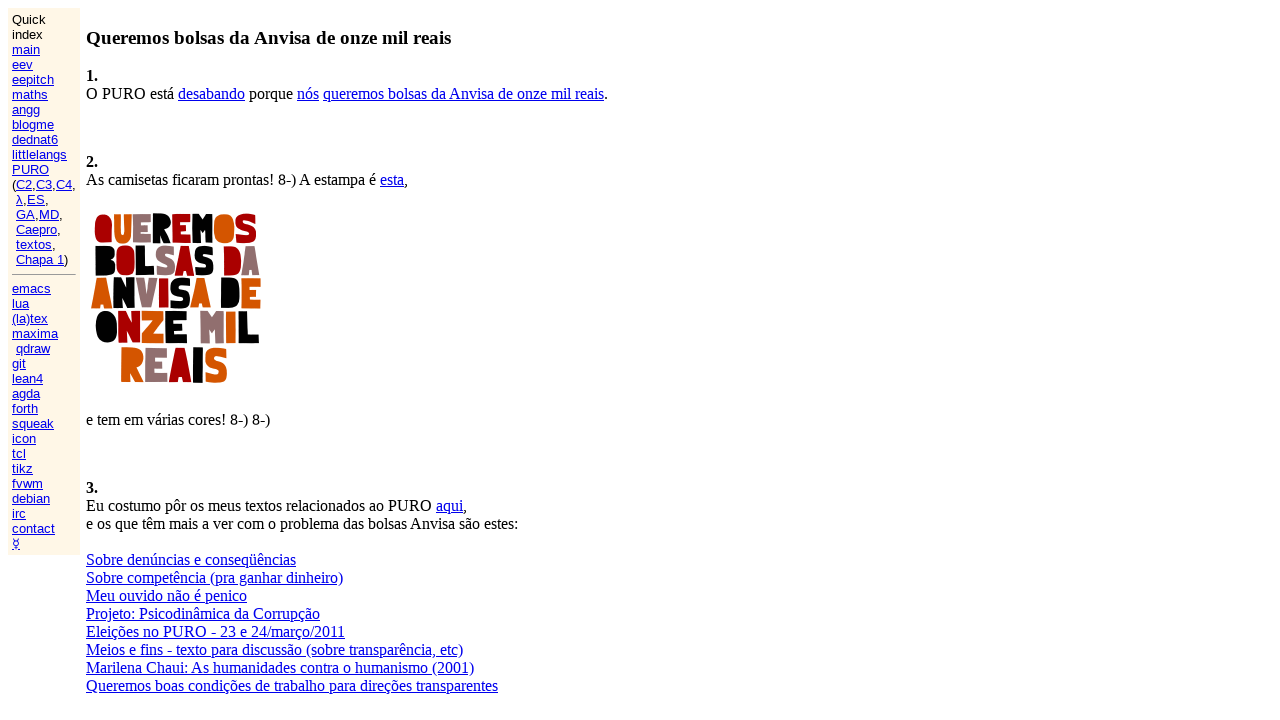

--- FILE ---
content_type: text/html
request_url: http://angg.twu.net/queremos.html
body_size: 1474
content:
<!DOCTYPE HTML PUBLIC "-//W3C//DTD HTML 4.01 Transitional//EN"
    "http://www.w3.org/TR/html4/loose.dtd">
<html>
<head>
<title>Queremos bolsas da Anvisa de onze mil reais</title>
<link rel="shortcut icon" href="IMAGES/forthsun.png" />
</head>

<body>
  <table border=0 cellspacing=0 cellpadding=0><tr>
  <td valign=top><div style="float: left; padding: 4px; margin-right: 6px;
               font-size: small; font-family: sans-serif;
               background-color: #fff7e7;">Quick<br>
    index<br>
    <a href="index.html">main</a><br>
    <a href="index.html#eev">eev</a><br>
    <a href="eepitch.html">eepitch</a><br>
    <a href="math-b.html">maths</a><br>
    <a href="angg.html">angg</a><br>
    <a href="blogme-class.html">blogme</a><br>
    <a href="dednat6.html">dednat6</a><br>
    <a href="littlelangs.html">littlelangs</a><br>

    

    <a href="2025.2.html">PURO</a><br>
    (<a href="2025.2-C2.html">C2</a>,<a href="2025.2-C3.html">C3</a>,<a href="2023.1-C4.html">C4</a>,<br>
     &nbsp<a href="2025.2-LA.html">&#955;</a>,<a href="2023.1-ES.html">ES</a>,<br>
     &nbsp<a href="2024.1-GA.html">GA</a>,<a href="2018.2-MD.html">MD</a>,<br>
     &nbsp<a href="2023-caepro.html">Caepro</a>,<br>
     &nbsp<a href="2025.1.html#textos">textos</a>,<br>
     &nbsp<a href="chapa1.html">Chapa&nbsp;1</a>)<br>

    

<hr size=1>


    <a href="emacs.html#eev">emacs</a><br>
    <a href="luaforth.html">lua</a><br>
    <a href="latex.html">(la)tex</a><br>
    <a href="eev-maxima.html">maxima</a><br>
        &nbsp<a href="eev-qdraw.html">qdraw</a><br>
    <a href="2023-eev-git.html">git</a><br>
    <a href="eev-lean4.html">lean4</a><br>
    <a href="eev-agda.html">agda</a><br>
    <a href="luaforth.html">forth</a><br>
    <a href="eev-squeak.html">squeak</a><br>
    <a href="icon.html">icon</a><br>
    <a href="tcl.html">tcl</a><br>
    <a href="eev-tikz.html">tikz</a><br>
    <a href="fvwm.html">fvwm</a><br>
    <a href="debian.html">debian</a><br>
    
    <a href="contact.html">irc</a><br>
    <a href="contact.html">contact</a><br>
    <a href="gender.html">&#9791;</a><br>
  </div>

    </td>
  <td valign=top><h3>Queremos bolsas da Anvisa de onze mil reais</h3>



<p><strong>1.</strong>
   
<br>

   O PURO est&aacute; <a href="http://www.aduff.org.br/boletim/2011a_05m_18d.html">desabando</a>
   porque
   <a href="logo-ict.html">n&oacute;s</a>
   <a href="2010-conseq.html">queremos bolsas da Anvisa de onze mil reais</a>.</p>
<p><br/></p>



<p><strong>2.</strong>
   
<br>

   As camisetas ficaram prontas! 8-) A estampa &eacute; <a href="http://angg.twu.net/queremos/queremos4.pdf">esta</a>,</p>


<p><img src="IMAGES/queremos_184x190.png" alt="" border=0>
</p>


<p>e tem em v&aacute;rias cores! 8-) 8-)</p>
<p><br/></p>



<p><strong>3.</strong>
   
<br>
 Eu costumo p&ocirc;r os meus textos relacionados ao PURO <a href="2011.1.html#textos">aqui</a>,
   
<br>
 e os que t&ecirc;m mais a ver com o problema das bolsas Anvisa s&atilde;o estes:
   
<br>
 &nbsp;
   
<br>
 <a href="2010-conseq.html">Sobre den&uacute;ncias e conseq&uuml;&ecirc;ncias</a>
   
<br>
 <a href="desnevizacao.html">Sobre compet&ecirc;ncia (pra ganhar dinheiro)</a>
   
<br>
 <a href="monep.html">Meu ouvido n&atilde;o &eacute; penico</a>
   
<br>
 <a href="psi-cor.html">Projeto: Psicodin&acirc;mica da Corrup&ccedil;&atilde;o</a>
   
<br>
 <a href="2011-eleicoes.html">Elei&ccedil;&otilde;es no PURO - 23 e 24/mar&ccedil;o/2011</a>
    
   
<br>
 <a href="2011-meios-e-fins.html">Meios e fins - texto para discuss&atilde;o (sobre transpar&ecirc;ncia, etc)</a>
   
<br>
 <a href="http://angg.twu.net/LATEX/chaui-hch.pdf">Marilena Chaui: As humanidades contra o humanismo (2001)</a>
   
<br>
 <a href="2011-bctp.html">Queremos boas condi&ccedil;&otilde;es de trabalho para dire&ccedil;&otilde;es transparentes</a>
</p>











  </td>
  </tr>
  </table> 
</body>
</html>
